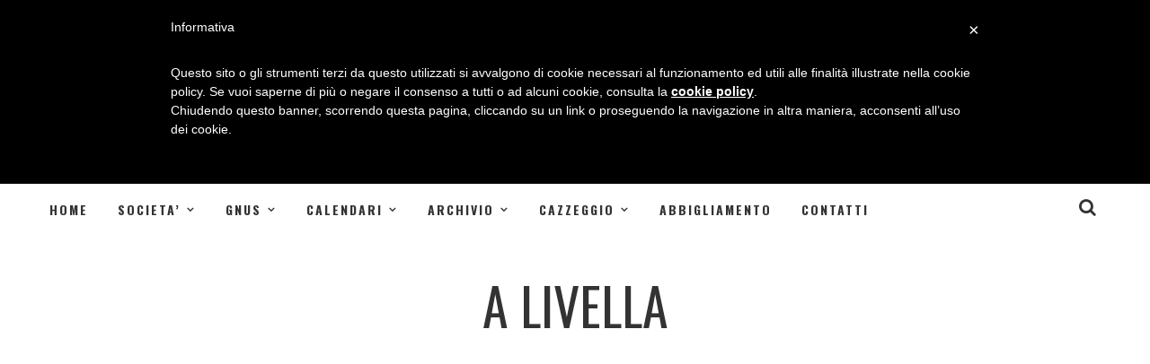

--- FILE ---
content_type: text/html; charset=UTF-8
request_url: https://www.podismoecazzeggio.it/alivella-video/
body_size: 13625
content:
<!DOCTYPE html>
<html lang="it-IT">
<head>
    <meta http-equiv="Content-Type" content="text/html; charset=UTF-8">
    <meta name="viewport" content="width=device-width, initial-scale=1, maximum-scale=1">
    <meta http-equiv="X-UA-Compatible" content="IE=Edge">
    <link rel="shortcut icon" href="https://www.podismoecazzeggio.it/wp-content/themes/voyager/favicon.ico" /><link rel="apple-touch-icon" href="http://www.podismoecazzeggio.it/wp-content/themes/voyager/images/favicon_57x57.png"/><link rel="apple-touch-icon" sizes="114x114" href="http://www.podismoecazzeggio.it/wp-content/themes/voyager/images/favicon_114x114.png"/><link rel="apple-touch-icon" sizes="72x72" href="http://www.podismoecazzeggio.it/wp-content/themes/voyager/images/favicon_72x72.png"/>    <link rel="pingback" href="https://www.podismoecazzeggio.it/xmlrpc.php">
    <script type="text/javascript">
        var cstheme_ajaxurl = "https://www.podismoecazzeggio.it/wp-admin/admin-ajax.php";
    </script>
	<meta name='robots' content='index, follow, max-image-preview:large, max-snippet:-1, max-video-preview:-1' />

	<!-- This site is optimized with the Yoast SEO plugin v26.3 - https://yoast.com/wordpress/plugins/seo/ -->
	<title>a livella - Podismo e Cazzeggio</title>
	<link rel="canonical" href="https://www.podismoecazzeggio.it/alivella-video/" />
	<meta property="og:locale" content="it_IT" />
	<meta property="og:type" content="article" />
	<meta property="og:title" content="a livella - Podismo e Cazzeggio" />
	<meta property="og:url" content="https://www.podismoecazzeggio.it/alivella-video/" />
	<meta property="og:site_name" content="Podismo e Cazzeggio" />
	<meta property="article:modified_time" content="2016-03-14T21:13:28+00:00" />
	<meta name="twitter:card" content="summary_large_image" />
	<script type="application/ld+json" class="yoast-schema-graph">{"@context":"https://schema.org","@graph":[{"@type":"WebPage","@id":"https://www.podismoecazzeggio.it/alivella-video/","url":"https://www.podismoecazzeggio.it/alivella-video/","name":"a livella - Podismo e Cazzeggio","isPartOf":{"@id":"https://www.podismoecazzeggio.it/#website"},"datePublished":"2016-03-14T21:10:57+00:00","dateModified":"2016-03-14T21:13:28+00:00","breadcrumb":{"@id":"https://www.podismoecazzeggio.it/alivella-video/#breadcrumb"},"inLanguage":"it-IT","potentialAction":[{"@type":"ReadAction","target":["https://www.podismoecazzeggio.it/alivella-video/"]}]},{"@type":"BreadcrumbList","@id":"https://www.podismoecazzeggio.it/alivella-video/#breadcrumb","itemListElement":[{"@type":"ListItem","position":1,"name":"Home","item":"https://www.podismoecazzeggio.it/"},{"@type":"ListItem","position":2,"name":"a livella"}]},{"@type":"WebSite","@id":"https://www.podismoecazzeggio.it/#website","url":"https://www.podismoecazzeggio.it/","name":"Podismo e Cazzeggio","description":"Si può correre in tanti modi: noi ti consigliamo ... il nostro !","potentialAction":[{"@type":"SearchAction","target":{"@type":"EntryPoint","urlTemplate":"https://www.podismoecazzeggio.it/?s={search_term_string}"},"query-input":{"@type":"PropertyValueSpecification","valueRequired":true,"valueName":"search_term_string"}}],"inLanguage":"it-IT"}]}</script>
	<!-- / Yoast SEO plugin. -->


<link rel='dns-prefetch' href='//fonts.googleapis.com' />
<link rel="alternate" type="application/rss+xml" title="Podismo e Cazzeggio &raquo; Feed" href="https://www.podismoecazzeggio.it/feed/" />
<link rel="alternate" type="application/rss+xml" title="Podismo e Cazzeggio &raquo; Feed dei commenti" href="https://www.podismoecazzeggio.it/comments/feed/" />
<link rel="alternate" title="oEmbed (JSON)" type="application/json+oembed" href="https://www.podismoecazzeggio.it/wp-json/oembed/1.0/embed?url=https%3A%2F%2Fwww.podismoecazzeggio.it%2Falivella-video%2F" />
<link rel="alternate" title="oEmbed (XML)" type="text/xml+oembed" href="https://www.podismoecazzeggio.it/wp-json/oembed/1.0/embed?url=https%3A%2F%2Fwww.podismoecazzeggio.it%2Falivella-video%2F&#038;format=xml" />
<meta property='og:site_name' content='Podismo e Cazzeggio'/><meta property='og:url' content='https://www.podismoecazzeggio.it/alivella-video/'/><meta property='og:title' content='a livella'/><meta property='og:type' content='article'/>		<!-- This site uses the Google Analytics by MonsterInsights plugin v9.9.0 - Using Analytics tracking - https://www.monsterinsights.com/ -->
		<!-- Nota: MonsterInsights non è attualmente configurato su questo sito. Il proprietario del sito deve autenticarsi con Google Analytics nel pannello delle impostazioni di MonsterInsights. -->
					<!-- No tracking code set -->
				<!-- / Google Analytics by MonsterInsights -->
		<style id='wp-img-auto-sizes-contain-inline-css' type='text/css'>
img:is([sizes=auto i],[sizes^="auto," i]){contain-intrinsic-size:3000px 1500px}
/*# sourceURL=wp-img-auto-sizes-contain-inline-css */
</style>
<link rel='stylesheet' id='thickbox.css-css' href='https://www.podismoecazzeggio.it/wp-includes/js/thickbox/thickbox.css?ver=1.0' type='text/css' media='all' />
<style id='wp-emoji-styles-inline-css' type='text/css'>

	img.wp-smiley, img.emoji {
		display: inline !important;
		border: none !important;
		box-shadow: none !important;
		height: 1em !important;
		width: 1em !important;
		margin: 0 0.07em !important;
		vertical-align: -0.1em !important;
		background: none !important;
		padding: 0 !important;
	}
/*# sourceURL=wp-emoji-styles-inline-css */
</style>
<style id='wp-block-library-inline-css' type='text/css'>
:root{--wp-block-synced-color:#7a00df;--wp-block-synced-color--rgb:122,0,223;--wp-bound-block-color:var(--wp-block-synced-color);--wp-editor-canvas-background:#ddd;--wp-admin-theme-color:#007cba;--wp-admin-theme-color--rgb:0,124,186;--wp-admin-theme-color-darker-10:#006ba1;--wp-admin-theme-color-darker-10--rgb:0,107,160.5;--wp-admin-theme-color-darker-20:#005a87;--wp-admin-theme-color-darker-20--rgb:0,90,135;--wp-admin-border-width-focus:2px}@media (min-resolution:192dpi){:root{--wp-admin-border-width-focus:1.5px}}.wp-element-button{cursor:pointer}:root .has-very-light-gray-background-color{background-color:#eee}:root .has-very-dark-gray-background-color{background-color:#313131}:root .has-very-light-gray-color{color:#eee}:root .has-very-dark-gray-color{color:#313131}:root .has-vivid-green-cyan-to-vivid-cyan-blue-gradient-background{background:linear-gradient(135deg,#00d084,#0693e3)}:root .has-purple-crush-gradient-background{background:linear-gradient(135deg,#34e2e4,#4721fb 50%,#ab1dfe)}:root .has-hazy-dawn-gradient-background{background:linear-gradient(135deg,#faaca8,#dad0ec)}:root .has-subdued-olive-gradient-background{background:linear-gradient(135deg,#fafae1,#67a671)}:root .has-atomic-cream-gradient-background{background:linear-gradient(135deg,#fdd79a,#004a59)}:root .has-nightshade-gradient-background{background:linear-gradient(135deg,#330968,#31cdcf)}:root .has-midnight-gradient-background{background:linear-gradient(135deg,#020381,#2874fc)}:root{--wp--preset--font-size--normal:16px;--wp--preset--font-size--huge:42px}.has-regular-font-size{font-size:1em}.has-larger-font-size{font-size:2.625em}.has-normal-font-size{font-size:var(--wp--preset--font-size--normal)}.has-huge-font-size{font-size:var(--wp--preset--font-size--huge)}.has-text-align-center{text-align:center}.has-text-align-left{text-align:left}.has-text-align-right{text-align:right}.has-fit-text{white-space:nowrap!important}#end-resizable-editor-section{display:none}.aligncenter{clear:both}.items-justified-left{justify-content:flex-start}.items-justified-center{justify-content:center}.items-justified-right{justify-content:flex-end}.items-justified-space-between{justify-content:space-between}.screen-reader-text{border:0;clip-path:inset(50%);height:1px;margin:-1px;overflow:hidden;padding:0;position:absolute;width:1px;word-wrap:normal!important}.screen-reader-text:focus{background-color:#ddd;clip-path:none;color:#444;display:block;font-size:1em;height:auto;left:5px;line-height:normal;padding:15px 23px 14px;text-decoration:none;top:5px;width:auto;z-index:100000}html :where(.has-border-color){border-style:solid}html :where([style*=border-top-color]){border-top-style:solid}html :where([style*=border-right-color]){border-right-style:solid}html :where([style*=border-bottom-color]){border-bottom-style:solid}html :where([style*=border-left-color]){border-left-style:solid}html :where([style*=border-width]){border-style:solid}html :where([style*=border-top-width]){border-top-style:solid}html :where([style*=border-right-width]){border-right-style:solid}html :where([style*=border-bottom-width]){border-bottom-style:solid}html :where([style*=border-left-width]){border-left-style:solid}html :where(img[class*=wp-image-]){height:auto;max-width:100%}:where(figure){margin:0 0 1em}html :where(.is-position-sticky){--wp-admin--admin-bar--position-offset:var(--wp-admin--admin-bar--height,0px)}@media screen and (max-width:600px){html :where(.is-position-sticky){--wp-admin--admin-bar--position-offset:0px}}

/*# sourceURL=wp-block-library-inline-css */
</style><style id='global-styles-inline-css' type='text/css'>
:root{--wp--preset--aspect-ratio--square: 1;--wp--preset--aspect-ratio--4-3: 4/3;--wp--preset--aspect-ratio--3-4: 3/4;--wp--preset--aspect-ratio--3-2: 3/2;--wp--preset--aspect-ratio--2-3: 2/3;--wp--preset--aspect-ratio--16-9: 16/9;--wp--preset--aspect-ratio--9-16: 9/16;--wp--preset--color--black: #000000;--wp--preset--color--cyan-bluish-gray: #abb8c3;--wp--preset--color--white: #ffffff;--wp--preset--color--pale-pink: #f78da7;--wp--preset--color--vivid-red: #cf2e2e;--wp--preset--color--luminous-vivid-orange: #ff6900;--wp--preset--color--luminous-vivid-amber: #fcb900;--wp--preset--color--light-green-cyan: #7bdcb5;--wp--preset--color--vivid-green-cyan: #00d084;--wp--preset--color--pale-cyan-blue: #8ed1fc;--wp--preset--color--vivid-cyan-blue: #0693e3;--wp--preset--color--vivid-purple: #9b51e0;--wp--preset--gradient--vivid-cyan-blue-to-vivid-purple: linear-gradient(135deg,rgb(6,147,227) 0%,rgb(155,81,224) 100%);--wp--preset--gradient--light-green-cyan-to-vivid-green-cyan: linear-gradient(135deg,rgb(122,220,180) 0%,rgb(0,208,130) 100%);--wp--preset--gradient--luminous-vivid-amber-to-luminous-vivid-orange: linear-gradient(135deg,rgb(252,185,0) 0%,rgb(255,105,0) 100%);--wp--preset--gradient--luminous-vivid-orange-to-vivid-red: linear-gradient(135deg,rgb(255,105,0) 0%,rgb(207,46,46) 100%);--wp--preset--gradient--very-light-gray-to-cyan-bluish-gray: linear-gradient(135deg,rgb(238,238,238) 0%,rgb(169,184,195) 100%);--wp--preset--gradient--cool-to-warm-spectrum: linear-gradient(135deg,rgb(74,234,220) 0%,rgb(151,120,209) 20%,rgb(207,42,186) 40%,rgb(238,44,130) 60%,rgb(251,105,98) 80%,rgb(254,248,76) 100%);--wp--preset--gradient--blush-light-purple: linear-gradient(135deg,rgb(255,206,236) 0%,rgb(152,150,240) 100%);--wp--preset--gradient--blush-bordeaux: linear-gradient(135deg,rgb(254,205,165) 0%,rgb(254,45,45) 50%,rgb(107,0,62) 100%);--wp--preset--gradient--luminous-dusk: linear-gradient(135deg,rgb(255,203,112) 0%,rgb(199,81,192) 50%,rgb(65,88,208) 100%);--wp--preset--gradient--pale-ocean: linear-gradient(135deg,rgb(255,245,203) 0%,rgb(182,227,212) 50%,rgb(51,167,181) 100%);--wp--preset--gradient--electric-grass: linear-gradient(135deg,rgb(202,248,128) 0%,rgb(113,206,126) 100%);--wp--preset--gradient--midnight: linear-gradient(135deg,rgb(2,3,129) 0%,rgb(40,116,252) 100%);--wp--preset--font-size--small: 13px;--wp--preset--font-size--medium: 20px;--wp--preset--font-size--large: 36px;--wp--preset--font-size--x-large: 42px;--wp--preset--spacing--20: 0.44rem;--wp--preset--spacing--30: 0.67rem;--wp--preset--spacing--40: 1rem;--wp--preset--spacing--50: 1.5rem;--wp--preset--spacing--60: 2.25rem;--wp--preset--spacing--70: 3.38rem;--wp--preset--spacing--80: 5.06rem;--wp--preset--shadow--natural: 6px 6px 9px rgba(0, 0, 0, 0.2);--wp--preset--shadow--deep: 12px 12px 50px rgba(0, 0, 0, 0.4);--wp--preset--shadow--sharp: 6px 6px 0px rgba(0, 0, 0, 0.2);--wp--preset--shadow--outlined: 6px 6px 0px -3px rgb(255, 255, 255), 6px 6px rgb(0, 0, 0);--wp--preset--shadow--crisp: 6px 6px 0px rgb(0, 0, 0);}:where(.is-layout-flex){gap: 0.5em;}:where(.is-layout-grid){gap: 0.5em;}body .is-layout-flex{display: flex;}.is-layout-flex{flex-wrap: wrap;align-items: center;}.is-layout-flex > :is(*, div){margin: 0;}body .is-layout-grid{display: grid;}.is-layout-grid > :is(*, div){margin: 0;}:where(.wp-block-columns.is-layout-flex){gap: 2em;}:where(.wp-block-columns.is-layout-grid){gap: 2em;}:where(.wp-block-post-template.is-layout-flex){gap: 1.25em;}:where(.wp-block-post-template.is-layout-grid){gap: 1.25em;}.has-black-color{color: var(--wp--preset--color--black) !important;}.has-cyan-bluish-gray-color{color: var(--wp--preset--color--cyan-bluish-gray) !important;}.has-white-color{color: var(--wp--preset--color--white) !important;}.has-pale-pink-color{color: var(--wp--preset--color--pale-pink) !important;}.has-vivid-red-color{color: var(--wp--preset--color--vivid-red) !important;}.has-luminous-vivid-orange-color{color: var(--wp--preset--color--luminous-vivid-orange) !important;}.has-luminous-vivid-amber-color{color: var(--wp--preset--color--luminous-vivid-amber) !important;}.has-light-green-cyan-color{color: var(--wp--preset--color--light-green-cyan) !important;}.has-vivid-green-cyan-color{color: var(--wp--preset--color--vivid-green-cyan) !important;}.has-pale-cyan-blue-color{color: var(--wp--preset--color--pale-cyan-blue) !important;}.has-vivid-cyan-blue-color{color: var(--wp--preset--color--vivid-cyan-blue) !important;}.has-vivid-purple-color{color: var(--wp--preset--color--vivid-purple) !important;}.has-black-background-color{background-color: var(--wp--preset--color--black) !important;}.has-cyan-bluish-gray-background-color{background-color: var(--wp--preset--color--cyan-bluish-gray) !important;}.has-white-background-color{background-color: var(--wp--preset--color--white) !important;}.has-pale-pink-background-color{background-color: var(--wp--preset--color--pale-pink) !important;}.has-vivid-red-background-color{background-color: var(--wp--preset--color--vivid-red) !important;}.has-luminous-vivid-orange-background-color{background-color: var(--wp--preset--color--luminous-vivid-orange) !important;}.has-luminous-vivid-amber-background-color{background-color: var(--wp--preset--color--luminous-vivid-amber) !important;}.has-light-green-cyan-background-color{background-color: var(--wp--preset--color--light-green-cyan) !important;}.has-vivid-green-cyan-background-color{background-color: var(--wp--preset--color--vivid-green-cyan) !important;}.has-pale-cyan-blue-background-color{background-color: var(--wp--preset--color--pale-cyan-blue) !important;}.has-vivid-cyan-blue-background-color{background-color: var(--wp--preset--color--vivid-cyan-blue) !important;}.has-vivid-purple-background-color{background-color: var(--wp--preset--color--vivid-purple) !important;}.has-black-border-color{border-color: var(--wp--preset--color--black) !important;}.has-cyan-bluish-gray-border-color{border-color: var(--wp--preset--color--cyan-bluish-gray) !important;}.has-white-border-color{border-color: var(--wp--preset--color--white) !important;}.has-pale-pink-border-color{border-color: var(--wp--preset--color--pale-pink) !important;}.has-vivid-red-border-color{border-color: var(--wp--preset--color--vivid-red) !important;}.has-luminous-vivid-orange-border-color{border-color: var(--wp--preset--color--luminous-vivid-orange) !important;}.has-luminous-vivid-amber-border-color{border-color: var(--wp--preset--color--luminous-vivid-amber) !important;}.has-light-green-cyan-border-color{border-color: var(--wp--preset--color--light-green-cyan) !important;}.has-vivid-green-cyan-border-color{border-color: var(--wp--preset--color--vivid-green-cyan) !important;}.has-pale-cyan-blue-border-color{border-color: var(--wp--preset--color--pale-cyan-blue) !important;}.has-vivid-cyan-blue-border-color{border-color: var(--wp--preset--color--vivid-cyan-blue) !important;}.has-vivid-purple-border-color{border-color: var(--wp--preset--color--vivid-purple) !important;}.has-vivid-cyan-blue-to-vivid-purple-gradient-background{background: var(--wp--preset--gradient--vivid-cyan-blue-to-vivid-purple) !important;}.has-light-green-cyan-to-vivid-green-cyan-gradient-background{background: var(--wp--preset--gradient--light-green-cyan-to-vivid-green-cyan) !important;}.has-luminous-vivid-amber-to-luminous-vivid-orange-gradient-background{background: var(--wp--preset--gradient--luminous-vivid-amber-to-luminous-vivid-orange) !important;}.has-luminous-vivid-orange-to-vivid-red-gradient-background{background: var(--wp--preset--gradient--luminous-vivid-orange-to-vivid-red) !important;}.has-very-light-gray-to-cyan-bluish-gray-gradient-background{background: var(--wp--preset--gradient--very-light-gray-to-cyan-bluish-gray) !important;}.has-cool-to-warm-spectrum-gradient-background{background: var(--wp--preset--gradient--cool-to-warm-spectrum) !important;}.has-blush-light-purple-gradient-background{background: var(--wp--preset--gradient--blush-light-purple) !important;}.has-blush-bordeaux-gradient-background{background: var(--wp--preset--gradient--blush-bordeaux) !important;}.has-luminous-dusk-gradient-background{background: var(--wp--preset--gradient--luminous-dusk) !important;}.has-pale-ocean-gradient-background{background: var(--wp--preset--gradient--pale-ocean) !important;}.has-electric-grass-gradient-background{background: var(--wp--preset--gradient--electric-grass) !important;}.has-midnight-gradient-background{background: var(--wp--preset--gradient--midnight) !important;}.has-small-font-size{font-size: var(--wp--preset--font-size--small) !important;}.has-medium-font-size{font-size: var(--wp--preset--font-size--medium) !important;}.has-large-font-size{font-size: var(--wp--preset--font-size--large) !important;}.has-x-large-font-size{font-size: var(--wp--preset--font-size--x-large) !important;}
/*# sourceURL=global-styles-inline-css */
</style>

<style id='classic-theme-styles-inline-css' type='text/css'>
/*! This file is auto-generated */
.wp-block-button__link{color:#fff;background-color:#32373c;border-radius:9999px;box-shadow:none;text-decoration:none;padding:calc(.667em + 2px) calc(1.333em + 2px);font-size:1.125em}.wp-block-file__button{background:#32373c;color:#fff;text-decoration:none}
/*# sourceURL=/wp-includes/css/classic-themes.min.css */
</style>
<link rel='stylesheet' id='contact-form-7-css' href='https://www.podismoecazzeggio.it/wp-content/plugins/contact-form-7/includes/css/styles.css?ver=6.1.3' type='text/css' media='all' />
<link rel='stylesheet' id='paml-styles-css' href='https://www.podismoecazzeggio.it/wp-content/plugins/pa-modal-login/assets/css/modal-login.css?ver=1.2.3' type='text/css' media='screen' />
<link rel='stylesheet' id='smart-grid-css' href='https://www.podismoecazzeggio.it/wp-content/plugins/smart-grid-gallery/includes/dist/sgg.min.css?ver=6.9' type='text/css' media='all' />
<link rel='stylesheet' id='cs_bootstrap-css' href='https://www.podismoecazzeggio.it/wp-content/themes/voyager/css/bootstrap.min.css?ver=6.9' type='text/css' media='all' />
<link rel='stylesheet' id='cs_fontawesome-css' href='https://www.podismoecazzeggio.it/wp-content/themes/voyager/css/font-awesome.min.css?ver=6.9' type='text/css' media='all' />
<link rel='stylesheet' id='cs_fluidbox-css' href='https://www.podismoecazzeggio.it/wp-content/themes/voyager/css/fluidbox.css?ver=6.9' type='text/css' media='all' />
<link rel='stylesheet' id='cs_owlcarousel-css' href='https://www.podismoecazzeggio.it/wp-content/themes/voyager/css/owl.carousel.css?ver=6.9' type='text/css' media='all' />
<link rel='stylesheet' id='cs_theme-css' href='https://www.podismoecazzeggio.it/wp-content/themes/voyager/css/theme-style.css?ver=6.9' type='text/css' media='all' />
<link rel='stylesheet' id='cs_responsive-css' href='https://www.podismoecazzeggio.it/wp-content/themes/voyager/css/responsive.css?ver=6.9' type='text/css' media='all' />
<link rel='stylesheet' id='cs_default-css' href='https://www.podismoecazzeggio.it/wp-content/themes/voyager/style.css?ver=6.9' type='text/css' media='all' />
<link rel='stylesheet' id='google-font-css' href='https://fonts.googleapis.com/css?family=Oswald%3A300%2C400%2C700%7COpen+Sans%3A300%2C400%2C700&#038;subset&#038;ver=6.9' type='text/css' media='all' />
<link rel='stylesheet' id='google-font-custom-css' href='https://fonts.googleapis.com/css?family=Pacifico&#038;ver=6.9' type='text/css' media='all' />
<script type="text/javascript" src="https://www.podismoecazzeggio.it/wp-includes/js/jquery/jquery.min.js?ver=3.7.1" id="jquery-core-js"></script>
<script type="text/javascript" src="https://www.podismoecazzeggio.it/wp-includes/js/jquery/jquery-migrate.min.js?ver=3.4.1" id="jquery-migrate-js"></script>
<script type="text/javascript" src="https://www.podismoecazzeggio.it/wp-content/plugins/smart-grid-gallery/includes/dist/sgg.min.js?ver=6.9" id="smart-grid-js"></script>
<link rel="https://api.w.org/" href="https://www.podismoecazzeggio.it/wp-json/" /><link rel="alternate" title="JSON" type="application/json" href="https://www.podismoecazzeggio.it/wp-json/wp/v2/pages/4432" /><link rel="EditURI" type="application/rsd+xml" title="RSD" href="https://www.podismoecazzeggio.it/xmlrpc.php?rsd" />
<meta name="generator" content="WordPress 6.9" />
<link rel='shortlink' href='https://www.podismoecazzeggio.it/?p=4432' />
<style text="text/css" id="modal-login-style-css">.ml-content { background-color: #dd9933}
#modal-login input[type="text"], #modal-login input[type="password"] { border: solid 1px #dd9933; }
#modal-login input[type="text"]:focus, #modal-login input[type="password"]:focus { border: solid 1px #dd9933; }
</style>

<style type="text/css">
	body {
		font-family: Open Sans, Arial, Helvetica, sans-serif;
		font-size: 16px; 
		font-weight: 300; 
		color: #333333;
			}
	
		
	/* header */
		
	/* footer */
		
	/* Typography */
	h1, h2, h3, h4, h5, h6{ font-family: 'Oswald', sans-serif; }
	h1{ font-size: 58px; color: #333333; }
	h2{ font-size: 38px; color: #333333; }
	h3{ font-size: 28px; color: #333333; }
	h4{ font-size: 18px; color: #333333; }
	h5{ font-size: 16px; color: #333333; }
	h6{ font-size: 14px; color: #333333; }
	blockquote{ border: 1px solid #ed7810; }
	.heading_font{ font-family: 'Oswald', sans-serif; }
	textarea, input{ font-family: Open Sans, Arial, Helvetica, sans-serif; }
	.contentarea ul li:before, .single-post-content ul li:before{ background-color: #ed7810; }
	.contentarea ol > li:before, .single-post-content ol > li:before{ color: #ed7810; }
	input[type="text"]:focus, input[type="email"]:focus, input[type="url"]:focus, input[type="password"]:focus, input[type="search"]:focus, textarea:focus{ border-color: #ed7810; }
	.single-post-content h1, .single-post-content h2, .single-post-content h3, .single-post-content h4, .single-post-content h5, .single-post-content h6{ font-family: Open Sans, Arial, Helvetica, sans-serif; font-weight:400; }
	.contentarea h1, .single-post-content h1, .contentarea h2, .single-post-content h2, .contentarea h3, .single-post-content h3, .contentarea h4, .single-post-content h4, .contentarea h5, .single-post-content h5, .contentarea h6, .single-post-content h6{ font-family: Open Sans, Arial, Helvetica, sans-serif; font-weight:400; }
	
	/* Menu */
	.menu-primary-menu-container-wrap .sub-menu, .menu-primary-menu-container-wrap .sub-menu .sub-menu{ border-color:#ed7810; }
	.menu-primary-menu-container-wrap .sub-menu:after { border-bottom-color:#ed7810; border-left-color:#ed7810; }
	.menu-primary-menu-container-wrap .sub-menu .sub-menu:after { border-top-color:#ed7810; border-right-color:#ed7810; }
	.menu-primary-menu-container-wrap li a:hover, .menu-primary-menu-container-wrap ul li.current_page_item > a, .menu-primary-menu-container-wrap ul li.current-menu-item > a, .menu-primary-menu-container-wrap li.current-menu-parent > a, .menu-primary-menu-container-wrap li.current-menu-ancestor > a, .menu-primary-menu-container-wrap .sub-menu li.current_page_item a { color:#ed7810; }
	#header_mobile_wrap .menu-primary-menu-container-wrap li a:hover, #header_mobile_wrap .menu-primary-menu-container-wrap ul li.current_page_item > a, #header_mobile_wrap .menu-primary-menu-container-wrap ul li.current-menu-item > a, #header_mobile_wrap .menu-primary-menu-container-wrap li.current-menu-parent > a, #header_mobile_wrap .menu-primary-menu-container-wrap li.current-menu-ancestor > a, #header_mobile_wrap .menu-primary-menu-container-wrap .sub-menu li.current_page_item a { color:#ed7810; }
	.menu-item-mega-parent .cstheme_mega_menu_wrap{ border-color:#ed7810; }
	.menu-item-mega-parent .cstheme_mega_menu_wrap:after{ border-bottom-color:#ed7810; border-left-color:#ed7810; }
	
	/* Shortcodes */
	.btn{ font-family: 'Oswald', sans-serif; }
	.btn-default.active, .btn-default.focus, .btn-default:active, .btn-default:focus, .btn-default:hover, .btn-primary{ background-color:#ed7810; }
	.btn-primary.active, .btn-primary.focus, .btn-primary:active, .btn-primary:focus { background:#ed7810; }
	
	/* Custom Colors */
	a:hover, a:focus{ color: #ed7810; }
	.single-post-content p a, .contentarea p a{ color: #ed7810; }
	::selection{ background: #ed7810; }
	::-moz-selection{ background: #ed7810; }
	.theme_color{ color:#ed7810; }
	.bg_primary{ background-color:#ed7810; }
	button, input[type="button"], input[type="reset"], input[type="submit"], input[type="button"], input[type="reset"]{ font-family: 'Oswald', sans-serif; }
	button:hover, input[type="button"]:hover, input[type="reset"]:hover, input[type="submit"]:hover, input[type="button"]:hover, input[type="reset"]:hover{ background-color:#ed7810; }
	.header_search i.fa-search:hover{ color:#ed7810; }
	.sidebar_btn:hover span{ background-color:#ed7810; }
	.subscribe_popup_bg {background-image: url( http://www.podismoecazzeggio.it/wp-content/themes/voyager/images/subscribe_popup_bg.jpg );}
	.owl-controls .owl-dot{ font-family: 'Oswald', sans-serif; }
	.owl-controls .owl-dot:before{ background-color:#ed7810; }
	.owl-controls .owl-nav > div:hover{ border-color:#ed7810; color:#ed7810; }
	.top_slider_blog.type4 .owl-controls .owl-nav > div:hover i{ border-color:#ed7810; }
	.cstheme_widget_last_tweets .owl-controls .owl-dot:hover, .cstheme_widget_last_tweets .owl-controls .owl-dot.active{ background-color:#ed7810; }
	.recent_posts_list.carousel .owl-controls .owl-dot:hover, .recent_posts_list.carousel .owl-controls .owl-dot.active{ background-color:#ed7810; }
	.top_slider_blog.type1 .top_slider_blog_descr h2:hover a{ color:#ed7810; }
	.top_slider_blog.type1 .top_slider_blog_post_author .post-author-name:hover{ color:#ed7810; }
	.top_slider_blog.type2 .top_slider_blog_title a:hover, .top_slider_blog.type2 .top_slider_blog_post_author a:hover{ color:#ed7810; }
	.top_slider_blog.type3 .top_slider_blog_title a:hover, .top_slider_blog.type3 .top_slider_blog_post_author a:hover{ color:#ed7810; }
	#blog_list.blog_list_style_grid-bg .row{ margin-left: -25px; margin-right: -25px; margin-bottom: -25px; }
	#blog_list.blog_list_style_grid-bg .post{ padding: 25px; }
	#blog_list.blog_list_style_grid-bg #blog_sidebar{ padding-top: 25px; }
	#blog_list.blog_list_style_grid-bg .post-title a:hover{ color:#ed7810; }
	#blog_list.blog_list_style_grid-bg .format-link .post-title a:hover,
	#related_posts_list .format-link .post-title a:hover,
	#author_posts_page .format-link .post-title a:hover{
		color: #333333;
	}
	#blog_list .post-content-link-wrapper,
	#related_posts_list .post-content-link-wrapper,
	#author_posts_page .post-content-link-wrapper{
		background-color:#ed7810;
	}
	.cstheme_widget_last_tweets .twitter-text a{ color:#ed7810; }
	.recent_posts_list.carousel .recent_post_title a:hover{ color:#ed7810; }
	.single_post_meta_tags a:hover, .tagcloud a:hover{ border-color:#ed7810; color:#ed7810; }
	.single_post_meta_tags a:hover:before, .tagcloud a:hover:before{ border-color:#ed7810; }
	.single_post_meta_tags a:hover i:before, .tagcloud a:hover i:before, .single_post_meta_tags a:hover i:after, .tagcloud a:hover i:after{ background-color:#ed7810; }
	.post_format_content .post-link:before, .post_format_content .post-quote:before{ background-color:#ed7810; }
	h6.comment_author .comment-edit-link{ font-family: Open Sans, Arial, Helvetica, sans-serif; }
	.comment-reply-link{ font-family: 'Oswald', sans-serif; }
	#blog_list.blog_list_style_chess .format-quote .post-meta-author a:hover{ color:#ed7810; }
	#blog_list.blog_list_style_chess .format-quote h2.post-title a:hover{ color:#ed7810; }
	#blog_list.blog_list_style_chess .format-link .post-content-wrapper{ background-color:#ed7810; }
	#blog_list.blog_list_style_masonry-bg .row{ margin-left: -25px; margin-right: -25px; margin-bottom: -25px; }
	#blog_list.blog_list_style_masonry-bg .post{ padding: 25px; }
	#blog_list.blog_list_style_masonry-bg .post-title a:hover{ color:#ed7810; }
	#blog_list.blog_list_style_masonry-bg .format-link .post-title a:hover{ color: #333333; }
	#categories_list .item a:hover span{ color:#ed7810; }
	#blog_list.blog_list_style_default .format-quote .post-meta-author a:hover{ color:#ed7810; }
	#blog_list.blog_list_style_default .format-quote h2.post-title a:hover,
	#related_posts_list .format-quote h2.post-title a:hover,
	#author_posts_page .format-quote h2.post-title a:hover{
		color:#ed7810;
	}
	#blog_list.blog_list_style_default .format-link .post-content-wrapper{ background-color:#ed7810; }
	.top_slider_blog.type4 .top_slider_blog_title a:hover{ color:#ed7810; }
	.top_slider_blog.type4 .post-author-name:hover{ color:#ed7810; }
	#blog_list.blog_list_style_masonry_top_image .format-quote .post-title a:hover{ color:#ed7810; }
	#blog_list.blog_list_style_masonry_top_image .format-link .featured_img_bg:before{ background-color:#ed7810; }
	.instagram_wrap.type3 .custom_inst_link:hover{ background-color:#ed7810; }
	.coming_soon_wrapper{ background-color:#0d415f; }
	.coming_soon_wrapper h3 span:before, .coming_soon_wrapper h3 span:after, .comingsoon_subscribe_form .mc4wp-form:before, .comingsoon_subscribe_form .mc4wp-form:after{ background-color:#ed7810; }
	.coming_soon_wrapper ul.countdown:before, .coming_soon_wrapper ul.countdown:after{ background-color: #ed7810; }
	.contentarea form.wpcf7-form label{ font-family: 'Oswald', sans-serif; }
	.contentarea form.wpcf7-form input:focus, .contentarea form.wpcf7-form textarea:focus{ border-color: #ed7810; }
	#related_posts_list.owl-carousel .post-title:hover a{ color: #ed7810; }
	#posts_carousel .owl-carousel .posts_carousel_title:hover a{ color: #ed7810; }
	#posts_carousel .with_title .owl-controls .owl-nav > div{ border-color: #ed7810; color: #ed7810; }
	#blog_list.blog_list_style_default.search-result-list h2.post-title:hover a, #blog_list.blog_list_style_default.search-result-list .post_content_readmore:hover{ color: #ed7810; }
	.top_slider_blog.type5 .top_slider_blog_title a:hover{ color: #ed7810; }
	.top_slider_blog.type5 .top_slider_blog_post_author .post-author-name:hover{ color: #ed7810; }
	blockquote cite, blockquote small{ font-family: 'Oswald', sans-serif; }
	#related_posts_list .owl-carousel .post-title a:hover{ color: #ed7810; }
	.categories_carousel .item:hover .overlay_border:before, .categories_carousel .item:hover .overlay_border:after{ border-color: #ed7810; }
	#blog_list .post-content-quote-wrapper .overlay_border:before, #blog_list .post-content-quote-wrapper .overlay_border:after,
	#related_posts_list .post-content-quote-wrapper .overlay_border:before, #related_posts_list .post-content-quote-wrapper .overlay_border:after,
	#author_posts_page .post-content-quote-wrapper .overlay_border:before, #author_posts_page .post-content-quote-wrapper .overlay_border:after{
		border-color: #ed7810;
	}
	#instafeed .instafeed_item .overlay_border:before, #instafeed .instafeed_item .overlay_border:after{ border-color: #ed7810; }
	.posts_carousel_overlay{ background-color: #f7e1bb; }
	.related_posts_list_overlay, .portfolio_related_list_overlay{ background-color: #ed7810; }
	#blog_list.blog_list_style_chess h2.post-title{ border-color: #ed7810 !important; }
	#blog_list.blog_list_style_left-image .format-link .post-title:hover a{ color: #ed7810 !important; }
	#blog_list.blog_list_style_left-image h2.post-title{ border-left-color: #ed7810 !important; }
	#blog_list.blog_list_style_left-image .format-quote h2.post-title, #blog_list.blog_list_style_left-image .format-link h2.post-title{ border-left-color: #ed7810 !important; }
	#blog_list.blog_list_style_top_image .format-quote .post-title:hover a, #blog_list.blog_list_style_top_image .format-link .post-title:hover a{ color: #ed7810 !important; }
	#blog_list.blog_list_style_top_image .post-title, #blog_list.blog_list_style_top_image .format-quote h2.post-title{ border-top: 5px solid #ed7810 !important; }
	#blog_list.blog_list_style_masonry_top_image .post-title{ border-top: 5px solid #ed7810 !important; }
	aside .widget-title span:before, aside .widget-title span:after{ background-color:#ed7810; }
	#blog_list.blog_list_style_chess .post_content_readmore i, #blog_list.blog_list_style_left-image .post_content_readmore i{ color: #ed7810; }
	.widget_meta li a:hover, .widget_archive li a:hover, .widget_categories li a:hover{ color: #ed7810; }
	#blog_list.blog_list_style_line_bg .post-content-wrapper h2.post-title a:hover{ color: #ed7810; }
	#blog_list.blog_list_style_line_bg .post-meta:before{ background-color: #ed7810; }
	
	.social_link, .menu-primary-menu-container-wrap ul > li > a, .header_search i.fa-search{ color: #333; }
	.sidebar_btn span{ background-color: #333; }
	
	#blog_list.blog_list_style_line_thumb .line_thumb_overlay{ background-color: #ed7810; }
	
	
	/* Portfolio */
	#portfolio_related_list .portfolio_descr_wrap .portfolio-title:before, #portfolio_list .portfolio_descr_wrap .portfolio-title:before{ background-color: #ed7810; }
	.filter_block li a:hover{ color: #ed7810; }
	#blog_list.blog_list_style_line_thumb .format-quote h2.post-title a:hover{ color: #ed7810; }
	
	
		
	/* Custom CSS from Theme Options */
	div {}
.post-image{text-align: center;}
.col-md-1 {width: 100%;}
.contentarea form.wpcf7-form{
    text-align: left;}
	
</style>

<script type="text/javascript">
        	var _iub = _iub || [];
        	_iub.csConfiguration = {
                    	cookiePolicyId: 7823976,
                    	siteId: 524347,
                    	lang: "it"
        	};
</script>
<script type="text/javascript" src="//cdn.iubenda.com/cookie_solution/safemode/iubenda_cs.js" charset="UTF-8" async></script>

</head>
<body class="wp-singular page-template-default page page-id-4432 wp-theme-voyager top_slider_enabled header_type8">
	
		
		
		
	<div id="page-wrap">
		
			
		<header>
			<div class="header_wrap">
				<div class="container">
				
											
						<div class="logo_wrap clearfix">
							<div class="pull-left"><div class="cstheme-logo"><a class="logo" href="https://www.podismoecazzeggio.it/"><img class="logo-img" src="https://www.podismoecazzeggio.it/wp-content/uploads/2016/04/Copia-2-di-LOGO-PC.png" alt="Podismo e Cazzeggio"/></a></div></div>
							<div class="pull-right">
								<div class="header_ads">
																											<a href="">
										<img src="https://www.podismoecazzeggio.it/wp-content/uploads/2019/01/cropped-cropped-cropped-testata-2019.jpg" alt="" />
									</a>
								</div>
							</div>
						</div>
						<div class="menu_wrap row">
							<div class="col-md-10">
								<div class="menu-primary-menu-container-wrap heading_font pull-left">
									<a class="mobile_menu_btn" href="javascript:void(0)">Menu</a>
									<ul id="menu-primary-menu" class="nav-menu"><li id="menu-item-4051" class="menu-item menu-item-type-custom menu-item-object-custom menu-item-home menu-item-4051"><a href="http://www.podismoecazzeggio.it">Home</a></li>
<li id="menu-item-4428" class="menu-item menu-item-type-custom menu-item-object-custom menu-item-has-children menu-item-4428"><a href="#">SOCIETA&#8217;</a>


<ul class="sub-menu ">
	<li id="menu-item-4134" class="menu-item menu-item-type-post_type menu-item-object-page menu-item-4134"><a href="https://www.podismoecazzeggio.it/chi-siamo/">Chi siamo</a></li>
	<li id="menu-item-4143" class="menu-item menu-item-type-post_type menu-item-object-page menu-item-4143"><a href="https://www.podismoecazzeggio.it/dove-siamo/">Dove siamo</a></li>
	<li id="menu-item-19708" class="menu-item menu-item-type-post_type menu-item-object-page menu-item-19708"><a href="https://www.podismoecazzeggio.it/i-nostri-soci/">I nostri soci</a></li>
	<li id="menu-item-4441" class="menu-item menu-item-type-post_type menu-item-object-page menu-item-4441"><a href="https://www.podismoecazzeggio.it/iscrizione/">Vuoi iscriverti a P&#038;C?</a></li>
	<li id="menu-item-4175" class="menu-item menu-item-type-post_type menu-item-object-page menu-item-4175"><a href="https://www.podismoecazzeggio.it/documenti/">Documenti</a></li>
</ul>
</li>
<li id="menu-item-4186" class="menu-item menu-item-type-custom menu-item-object-custom menu-item-has-children menu-item-4186"><a href="#">GNUS</a>


<ul class="sub-menu ">
	<li id="menu-item-18513" class="menu-item menu-item-type-taxonomy menu-item-object-category menu-item-18513"><a href="https://www.podismoecazzeggio.it/category/general/">General</a></li>
	<li id="menu-item-4188" class="menu-item menu-item-type-taxonomy menu-item-object-category menu-item-4188"><a href="https://www.podismoecazzeggio.it/category/gare/">Gare</a></li>
	<li id="menu-item-30157" class="menu-item menu-item-type-taxonomy menu-item-object-category menu-item-30157"><a href="https://www.podismoecazzeggio.it/category/team-bike/">P&amp;C Team Bike</a></li>
	<li id="menu-item-11638" class="menu-item menu-item-type-taxonomy menu-item-object-category menu-item-11638"><a href="https://www.podismoecazzeggio.it/category/trail-skyrunner-team-pc/">Trail Skyrunner Team P&amp;C</a></li>
	<li id="menu-item-4189" class="menu-item menu-item-type-taxonomy menu-item-object-category menu-item-4189"><a href="https://www.podismoecazzeggio.it/category/eventi/">Eventi</a></li>
	<li id="menu-item-4422" class="menu-item menu-item-type-taxonomy menu-item-object-category menu-item-4422"><a href="https://www.podismoecazzeggio.it/category/gite/">Gite</a></li>
	<li id="menu-item-10688" class="menu-item menu-item-type-taxonomy menu-item-object-category menu-item-10688"><a href="https://www.podismoecazzeggio.it/category/cene/">Cene</a></li>
	<li id="menu-item-4421" class="menu-item menu-item-type-taxonomy menu-item-object-category menu-item-4421"><a href="https://www.podismoecazzeggio.it/category/comunicazioni-ai-soci/">Comunicazioni ai soci</a></li>
	<li id="menu-item-30158" class="menu-item menu-item-type-taxonomy menu-item-object-category menu-item-30158"><a href="https://www.podismoecazzeggio.it/category/lultima-di-willy/">L&#8217;ultima di Willy</a></li>
</ul>
</li>
<li id="menu-item-9950" class="menu-item menu-item-type-custom menu-item-object-custom menu-item-has-children menu-item-9950"><a href="#">CALENDARI</a>


<ul class="sub-menu ">
	<li id="menu-item-9951" class="menu-item menu-item-type-custom menu-item-object-custom menu-item-has-children menu-item-9951"><a href="#">Gare</a>
	<ul class="sub-menu ">
		<li id="menu-item-9952" class="menu-item menu-item-type-custom menu-item-object-custom menu-item-9952"><a target="_blank" href="http://www.fidal.it/calendario.php?anno=2012&#038;mese=3&#038;livello=COD&#038;new_regione=&#038;new_tipo=6&#038;new_categoria=&#038;submit=Invia">CORSE FIDAL</a></li>
		<li id="menu-item-9953" class="menu-item menu-item-type-custom menu-item-object-custom menu-item-9953"><a target="_blank" href="http://www.fiaspitalia.it/joomla/index.php?option=com_simplecalendar&#038;view=events&#038;catid%5B0%5D=&#038;Itemid=167">CALENDARIO FIASP IVV</a></li>
		<li id="menu-item-9954" class="menu-item menu-item-type-custom menu-item-object-custom menu-item-9954"><a target="_blank" href="http://www.podismoecazzeggio.it/wwwpodismoecazzeggioit/Downloads/Piede%20D&#039;Oro%202015.pdf">CALENDARIO PIEDE D&#8217;ORO</a></li>
		<li id="menu-item-9955" class="menu-item menu-item-type-custom menu-item-object-custom menu-item-9955"><a target="_blank" href="http://www.trail-running.it/trail%20running%20calendario.htm">TRAIL RUNNING</a></li>
		<li id="menu-item-9956" class="menu-item menu-item-type-custom menu-item-object-custom menu-item-9956"><a target="_blank" href="http://marathons.ahotu.com/calendar/half-marathon/2012">MOTORE DI RICERCA PER CORSE INTERNAZIONALI</a></li>
	</ul>
</li>
	<li id="menu-item-9958" class="menu-item menu-item-type-custom menu-item-object-custom menu-item-9958"><a href="http://www.podismoecazzeggio.it/wp-content/uploads/2016/03/Calendario-2016-Half-Marathon.zip">Half Marathon 2016</a></li>
</ul>
</li>
<li id="menu-item-4429" class="menu-item menu-item-type-custom menu-item-object-custom menu-item-has-children menu-item-4429"><a href="#">ARCHIVIO</a>


<ul class="sub-menu ">
	<li id="menu-item-4945" class="menu-item menu-item-type-custom menu-item-object-custom menu-item-4945"><a href="https://www.youtube.com/user/podismoecazzeggio/videos">Videoteca</a></li>
	<li id="menu-item-4604" class="menu-item menu-item-type-taxonomy menu-item-object-category menu-item-has-children menu-item-4604"><a href="https://www.podismoecazzeggio.it/category/fototeca/">Fototeca</a>
	<ul class="sub-menu ">
		<li id="menu-item-30156" class="menu-item menu-item-type-taxonomy menu-item-object-category menu-item-30156"><a href="https://www.podismoecazzeggio.it/category/fototeca/2018/">FOTO 2018</a></li>
		<li id="menu-item-25245" class="menu-item menu-item-type-taxonomy menu-item-object-category menu-item-25245"><a href="https://www.podismoecazzeggio.it/category/fototeca/2017/">FOTO 2017</a></li>
		<li id="menu-item-4944" class="menu-item menu-item-type-taxonomy menu-item-object-category menu-item-4944"><a href="https://www.podismoecazzeggio.it/category/fototeca/2016/">FOTO 2016</a></li>
		<li id="menu-item-4982" class="menu-item menu-item-type-taxonomy menu-item-object-category menu-item-4982"><a href="https://www.podismoecazzeggio.it/category/fototeca/2015/">FOTO 2015</a></li>
		<li id="menu-item-6688" class="menu-item menu-item-type-taxonomy menu-item-object-category menu-item-6688"><a href="https://www.podismoecazzeggio.it/category/fototeca/2014/">FOTO 2014</a></li>
		<li id="menu-item-7304" class="menu-item menu-item-type-taxonomy menu-item-object-category menu-item-7304"><a href="https://www.podismoecazzeggio.it/category/fototeca/2013/">FOTO 2013</a></li>
		<li id="menu-item-9998" class="menu-item menu-item-type-taxonomy menu-item-object-category menu-item-9998"><a href="https://www.podismoecazzeggio.it/category/fototeca/2012/">FOTO 2012</a></li>
		<li id="menu-item-12855" class="menu-item menu-item-type-taxonomy menu-item-object-category menu-item-12855"><a href="https://www.podismoecazzeggio.it/category/fototeca/2011/">FOTO 2011</a></li>
		<li id="menu-item-14427" class="menu-item menu-item-type-taxonomy menu-item-object-category menu-item-14427"><a href="https://www.podismoecazzeggio.it/category/fototeca/2010/">FOTO 2010</a></li>
		<li id="menu-item-14432" class="menu-item menu-item-type-taxonomy menu-item-object-category menu-item-14432"><a href="https://www.podismoecazzeggio.it/category/fototeca/2009/">FOTO 2009</a></li>
		<li id="menu-item-14431" class="menu-item menu-item-type-taxonomy menu-item-object-category menu-item-14431"><a href="https://www.podismoecazzeggio.it/category/fototeca/2008/">FOTO 2008</a></li>
	</ul>
</li>
</ul>
</li>
<li id="menu-item-4443" class="menu-item menu-item-type-custom menu-item-object-custom menu-item-has-children menu-item-4443"><a href="#">CAZZEGGIO</a>


<ul class="sub-menu ">
	<li id="menu-item-19526" class="menu-item menu-item-type-taxonomy menu-item-object-category menu-item-19526"><a href="https://www.podismoecazzeggio.it/category/sabbrys_fud/">Sabbry&#8217;s Fud ( &#8230; la dieta è un opscional )</a></li>
	<li id="menu-item-4445" class="menu-item menu-item-type-custom menu-item-object-custom menu-item-4445"><a target="_blank" href="http://www.sguardidessai.com/">Cineforum</a></li>
</ul>
</li>
<li id="menu-item-18518" class="menu-item menu-item-type-post_type menu-item-object-page menu-item-18518"><a href="https://www.podismoecazzeggio.it/abbigliamento-2/">Abbigliamento</a></li>
<li id="menu-item-10006" class="menu-item menu-item-type-post_type menu-item-object-page menu-item-10006"><a href="https://www.podismoecazzeggio.it/contatti/">Contatti</a></li>
</ul>								</div>
																	<div class="social_links_wrap pull-left">
																			</div>
															</div>
							<div class="col-md-2">
																									<div class="header_search pull-right">
										<div class="search_form_wrap">
	<form name="search_form" method="get" action="https://www.podismoecazzeggio.it/" class="search_form">
		<label class="heading_font">Search</label>
		<input class="search-field" type="text" name="s" placeholder="Type your search" value="" />
		<input class="search-submit" type="submit" value="" />
	</form>
	<i class="fa fa-search"></i>
</div>									</div>
															</div>
						</div>
						
										
				</div>
				<div class="header_wrap_bg"></div>
			</div>
		</header>		
				<div id="header_mobile_wrap">
			<header>
				<div class="container">
					<div class="cstheme-logo"><a class="logo" href="https://www.podismoecazzeggio.it/"><img class="logo-img" src="https://www.podismoecazzeggio.it/wp-content/uploads/2016/04/Copia-2-di-LOGO-PC.png" alt="Podismo e Cazzeggio"/></a></div>					<div class="menu-primary-menu-container-wrap heading_font pull-left">
						<a class="mobile_menu_btn heading_font" href="javascript:void(0)">Menu</a>
						<div class="menu-primary-menu-container"><ul id="menu-primary-menu-1" class="nav-menu"><li class="menu-item menu-item-type-custom menu-item-object-custom menu-item-home menu-item-4051"><a href="http://www.podismoecazzeggio.it">Home</a></li>
<li class="menu-item menu-item-type-custom menu-item-object-custom menu-item-has-children menu-item-4428"><a href="#">SOCIETA&#8217;</a>
<ul class="sub-menu">
	<li class="menu-item menu-item-type-post_type menu-item-object-page menu-item-4134"><a href="https://www.podismoecazzeggio.it/chi-siamo/">Chi siamo</a></li>
	<li class="menu-item menu-item-type-post_type menu-item-object-page menu-item-4143"><a href="https://www.podismoecazzeggio.it/dove-siamo/">Dove siamo</a></li>
	<li class="menu-item menu-item-type-post_type menu-item-object-page menu-item-19708"><a href="https://www.podismoecazzeggio.it/i-nostri-soci/">I nostri soci</a></li>
	<li class="menu-item menu-item-type-post_type menu-item-object-page menu-item-4441"><a href="https://www.podismoecazzeggio.it/iscrizione/">Vuoi iscriverti a P&#038;C?</a></li>
	<li class="menu-item menu-item-type-post_type menu-item-object-page menu-item-4175"><a href="https://www.podismoecazzeggio.it/documenti/">Documenti</a></li>
</ul>
</li>
<li class="menu-item menu-item-type-custom menu-item-object-custom menu-item-has-children menu-item-4186"><a href="#">GNUS</a>
<ul class="sub-menu">
	<li class="menu-item menu-item-type-taxonomy menu-item-object-category menu-item-18513"><a href="https://www.podismoecazzeggio.it/category/general/">General</a></li>
	<li class="menu-item menu-item-type-taxonomy menu-item-object-category menu-item-4188"><a href="https://www.podismoecazzeggio.it/category/gare/">Gare</a></li>
	<li class="menu-item menu-item-type-taxonomy menu-item-object-category menu-item-30157"><a href="https://www.podismoecazzeggio.it/category/team-bike/">P&amp;C Team Bike</a></li>
	<li class="menu-item menu-item-type-taxonomy menu-item-object-category menu-item-11638"><a href="https://www.podismoecazzeggio.it/category/trail-skyrunner-team-pc/">Trail Skyrunner Team P&amp;C</a></li>
	<li class="menu-item menu-item-type-taxonomy menu-item-object-category menu-item-4189"><a href="https://www.podismoecazzeggio.it/category/eventi/">Eventi</a></li>
	<li class="menu-item menu-item-type-taxonomy menu-item-object-category menu-item-4422"><a href="https://www.podismoecazzeggio.it/category/gite/">Gite</a></li>
	<li class="menu-item menu-item-type-taxonomy menu-item-object-category menu-item-10688"><a href="https://www.podismoecazzeggio.it/category/cene/">Cene</a></li>
	<li class="menu-item menu-item-type-taxonomy menu-item-object-category menu-item-4421"><a href="https://www.podismoecazzeggio.it/category/comunicazioni-ai-soci/">Comunicazioni ai soci</a></li>
	<li class="menu-item menu-item-type-taxonomy menu-item-object-category menu-item-30158"><a href="https://www.podismoecazzeggio.it/category/lultima-di-willy/">L&#8217;ultima di Willy</a></li>
</ul>
</li>
<li class="menu-item menu-item-type-custom menu-item-object-custom menu-item-has-children menu-item-9950"><a href="#">CALENDARI</a>
<ul class="sub-menu">
	<li class="menu-item menu-item-type-custom menu-item-object-custom menu-item-has-children menu-item-9951"><a href="#">Gare</a>
	<ul class="sub-menu">
		<li class="menu-item menu-item-type-custom menu-item-object-custom menu-item-9952"><a target="_blank" href="http://www.fidal.it/calendario.php?anno=2012&#038;mese=3&#038;livello=COD&#038;new_regione=&#038;new_tipo=6&#038;new_categoria=&#038;submit=Invia">CORSE FIDAL</a></li>
		<li class="menu-item menu-item-type-custom menu-item-object-custom menu-item-9953"><a target="_blank" href="http://www.fiaspitalia.it/joomla/index.php?option=com_simplecalendar&#038;view=events&#038;catid%5B0%5D=&#038;Itemid=167">CALENDARIO FIASP IVV</a></li>
		<li class="menu-item menu-item-type-custom menu-item-object-custom menu-item-9954"><a target="_blank" href="http://www.podismoecazzeggio.it/wwwpodismoecazzeggioit/Downloads/Piede%20D&#039;Oro%202015.pdf">CALENDARIO PIEDE D&#8217;ORO</a></li>
		<li class="menu-item menu-item-type-custom menu-item-object-custom menu-item-9955"><a target="_blank" href="http://www.trail-running.it/trail%20running%20calendario.htm">TRAIL RUNNING</a></li>
		<li class="menu-item menu-item-type-custom menu-item-object-custom menu-item-9956"><a target="_blank" href="http://marathons.ahotu.com/calendar/half-marathon/2012">MOTORE DI RICERCA PER CORSE INTERNAZIONALI</a></li>
	</ul>
</li>
	<li class="menu-item menu-item-type-custom menu-item-object-custom menu-item-9958"><a href="http://www.podismoecazzeggio.it/wp-content/uploads/2016/03/Calendario-2016-Half-Marathon.zip">Half Marathon 2016</a></li>
</ul>
</li>
<li class="menu-item menu-item-type-custom menu-item-object-custom menu-item-has-children menu-item-4429"><a href="#">ARCHIVIO</a>
<ul class="sub-menu">
	<li class="menu-item menu-item-type-custom menu-item-object-custom menu-item-4945"><a href="https://www.youtube.com/user/podismoecazzeggio/videos">Videoteca</a></li>
	<li class="menu-item menu-item-type-taxonomy menu-item-object-category menu-item-has-children menu-item-4604"><a href="https://www.podismoecazzeggio.it/category/fototeca/">Fototeca</a>
	<ul class="sub-menu">
		<li class="menu-item menu-item-type-taxonomy menu-item-object-category menu-item-30156"><a href="https://www.podismoecazzeggio.it/category/fototeca/2018/">FOTO 2018</a></li>
		<li class="menu-item menu-item-type-taxonomy menu-item-object-category menu-item-25245"><a href="https://www.podismoecazzeggio.it/category/fototeca/2017/">FOTO 2017</a></li>
		<li class="menu-item menu-item-type-taxonomy menu-item-object-category menu-item-4944"><a href="https://www.podismoecazzeggio.it/category/fototeca/2016/">FOTO 2016</a></li>
		<li class="menu-item menu-item-type-taxonomy menu-item-object-category menu-item-4982"><a href="https://www.podismoecazzeggio.it/category/fototeca/2015/">FOTO 2015</a></li>
		<li class="menu-item menu-item-type-taxonomy menu-item-object-category menu-item-6688"><a href="https://www.podismoecazzeggio.it/category/fototeca/2014/">FOTO 2014</a></li>
		<li class="menu-item menu-item-type-taxonomy menu-item-object-category menu-item-7304"><a href="https://www.podismoecazzeggio.it/category/fototeca/2013/">FOTO 2013</a></li>
		<li class="menu-item menu-item-type-taxonomy menu-item-object-category menu-item-9998"><a href="https://www.podismoecazzeggio.it/category/fototeca/2012/">FOTO 2012</a></li>
		<li class="menu-item menu-item-type-taxonomy menu-item-object-category menu-item-12855"><a href="https://www.podismoecazzeggio.it/category/fototeca/2011/">FOTO 2011</a></li>
		<li class="menu-item menu-item-type-taxonomy menu-item-object-category menu-item-14427"><a href="https://www.podismoecazzeggio.it/category/fototeca/2010/">FOTO 2010</a></li>
		<li class="menu-item menu-item-type-taxonomy menu-item-object-category menu-item-14432"><a href="https://www.podismoecazzeggio.it/category/fototeca/2009/">FOTO 2009</a></li>
		<li class="menu-item menu-item-type-taxonomy menu-item-object-category menu-item-14431"><a href="https://www.podismoecazzeggio.it/category/fototeca/2008/">FOTO 2008</a></li>
	</ul>
</li>
</ul>
</li>
<li class="menu-item menu-item-type-custom menu-item-object-custom menu-item-has-children menu-item-4443"><a href="#">CAZZEGGIO</a>
<ul class="sub-menu">
	<li class="menu-item menu-item-type-taxonomy menu-item-object-category menu-item-19526"><a href="https://www.podismoecazzeggio.it/category/sabbrys_fud/">Sabbry&#8217;s Fud ( &#8230; la dieta è un opscional )</a></li>
	<li class="menu-item menu-item-type-custom menu-item-object-custom menu-item-4445"><a target="_blank" href="http://www.sguardidessai.com/">Cineforum</a></li>
</ul>
</li>
<li class="menu-item menu-item-type-post_type menu-item-object-page menu-item-18518"><a href="https://www.podismoecazzeggio.it/abbigliamento-2/">Abbigliamento</a></li>
<li class="menu-item menu-item-type-post_type menu-item-object-page menu-item-10006"><a href="https://www.podismoecazzeggio.it/contatti/">Contatti</a></li>
</ul></div>					</div>
											<div class="social_links_wrap pull-left">
													</div>
																					<div class="header_search pull-right">
							<div class="search_form_wrap">
	<form name="search_form" method="get" action="https://www.podismoecazzeggio.it/" class="search_form">
		<label class="heading_font">Search</label>
		<input class="search-field" type="text" name="s" placeholder="Type your search" value="" />
		<input class="search-submit" type="submit" value="" />
	</form>
	<i class="fa fa-search"></i>
</div>						</div>
									</div>
			</header>
		</div>		
		<div id="page-content">		
		<div id="default_page">
			
						
			<div class="container">
				<div class="row">
					<div class="col-md-12 ">
						<div class="page_title text-center">
							<h1>a livella</h1>
						</div>
						
						<div class="contentarea clearfix">
							
														
								<p><iframe width="100%" height="480px" src="https://www.youtube.com/embed/AZ8mrzSKzQs" frameborder="0" allowfullscreen></iframe></p>
								
																
														
														
														
						</div>
					</div>
					
										
				</div>
			</div>
		</div>

		
		</div><!-- //page-content -->
		
				
					<div id="prefooter_area">
				<div class="container">
					<div class="row">
						
	<div class="col-md-1 Column col1"><aside id="text-2" class="widget widget_text"><h4 class="widget-title"><span>il nostro motto</span></h4>			<div class="textwidget"><center><h2 style="color:#ed7810;">Si può correre o pedalare in tanti modi, noi ti consigliamo ... il nostro!</h2></center></div>
		</aside><aside id="text-4" class="widget widget_text">			<div class="textwidget"><hr>
<p><center>P&C PODISMOECAZZEGGIO A.S.D.<br />
c.f. 90035300129 - p.iva 03027470123</center></p>
</div>
		</aside></div>					</div>
				</div>
			</div>
				
		
			<footer>
				<div class="container">
					<div class="row">
						<div class="col-md-3 copyright_wrap">
														<div class="copyright">Copyrights © 2021 P&amp;C PODISMOECAZZEGGIO A.S.D.
Sito realizzato da MWebSolution</div>						</div>
						<div class="col-md-6 social_links_wrap">
													</div>
						<div class="col-md-3 scroll_top_wrap">
							<a class="btn-scroll-top heading_font" href="javascript:void(0);">Back top<i class="fa fa-chevron-up"></i></a>
						</div>
					</div>
				</div>
			</footer>
			
				
	</div><!-- //Page Wrap -->

<script type="speculationrules">
{"prefetch":[{"source":"document","where":{"and":[{"href_matches":"/*"},{"not":{"href_matches":["/wp-*.php","/wp-admin/*","/wp-content/uploads/*","/wp-content/*","/wp-content/plugins/*","/wp-content/themes/voyager/*","/*\\?(.+)"]}},{"not":{"selector_matches":"a[rel~=\"nofollow\"]"}},{"not":{"selector_matches":".no-prefetch, .no-prefetch a"}}]},"eagerness":"conservative"}]}
</script>
<style type="text/css">.cwi_image, .cwi_image_fs { margin: 15px 0; display: block; border: 1px #DDD solid; box-shadow: 0px 0 10px 2px rgba(0, 0, 0, 0.2); } /* Used in the Film Strip style. .cwi_first { } /* Replaces .cwi_image while using the film strip style */ .cwi_image_fs { } .cwi_link { } .cwi_instructions { }</style><script type="text/javascript">
		var cwi_allowed_size = 256000;
		var cwi_ext_list = ['jpeg','pjpeg','png'];

		var cwi_error_size = 'Error: The file size of that image exceeds the limit.';
		var cwi_error_ext = 'Error: The file type of that image isn\'t allowed';
	</script>
		<div id="modal-login" class="ml-modal fade" tabindex="-1" role="dialog" aria-hidden="true">

			
			
			<div class="modal-login-dialog">
		      <div class="ml-content">

				<div class="section-container">

										<div id="login" class="modal-login-content">

						<button type="button" class="ml-close" data-dismiss="ml-modal" aria-hidden="true">&times;</button>
						<h2>Login</h2>

						
						<form action="login" method="post" id="form" class="group" name="loginform">

							
							<p class="mluser">
								<label class="field-titles" for="login_user">Username</label>
								<input type="text" name="log" id="login_user" class="input" placeholder="" value="" size="20" />
							</p>

							<p class="mlpsw">
								<label class="field-titles" for="login_pass">Password</label>
								<input type="password" name="pwd" id="login_pass" class="input" placeholder="" value="" size="20" />
							</p>

							
							<p id="forgetmenot">
								<label class="forgetmenot-label" for="rememberme"><input name="rememberme" type="checkbox" placeholder="" id="rememberme" value="forever" /> Remember Me</label>
							</p>

							<p class="submit">

								
								<input type="submit" name="wp-sumbit" id="wp-submit" class="button button-primary button-large" value="Log In" />
								<input type="hidden" name="login" value="true" />
								<input type="hidden" id="security" name="security" value="d9a4b60ac0" /><input type="hidden" name="_wp_http_referer" value="/alivella-video/" />
							</p><!--[END .submit]-->

							
						</form><!--[END #loginform]-->
					</div><!--[END #login]-->

										
										<div id="forgotten" class="modal-login-content" style="display:none;">

						<button type="button" class="ml-close" data-dismiss="ml-modal" aria-hidden="true">&times;</button>
						<h2>Forgotten Password?</h2>

						
						<form action="forgotten" method="post" id="form" class="group" name="loginform">

							
							<p class="mlforgt">
								<label class="field-titles" for="forgot_login">Username or Email</label>
								<input type="text" name="forgot_login" id="forgot_login" class="input" placeholder="" value="" size="20" />
							</p>

							
							<p class="submit">

								
								<input type="submit" name="user-submit" id="user-submit" class="button button-primary button-large" value="Reset Password">
								<input type="hidden" name="forgotten" value="true" />
								<input type="hidden" id="security" name="security" value="d9a4b60ac0" /><input type="hidden" name="_wp_http_referer" value="/alivella-video/" />
							</p>

							
						</form>

					</div><!--[END #forgotten]-->
				</div><!--[END .section-container]-->
			
			<div id="additional-settings"><a href="#forgotten" class="modal-login-nav">Lost your password?</a><div class="hide-login"> | <a href="#login" class="modal-login-nav">Back to Login</a></div></div>
				</div>
			</div>
		</div><!--[END #modal-login]-->
				<script type="text/javascript">
				jQuery( document ).ready( function($) {
					$( 'a[href="#pa_modal_login"]' )
						.attr( 'href', '#modal-login' )
						.attr( 'data-toggle', 'ml-modal' )
					;
					$( 'a[href="#pa_modal_register"]' )
						.attr( 'href', '#modal-register' )
						.attr( 'data-toggle', 'ml-modal' )
					;
				} );
			</script>
			<script type="text/javascript" id="thickbox-js-extra">
/* <![CDATA[ */
var thickboxL10n = {"next":"Succ. \u00bb","prev":"\u00ab Prec.","image":"Immagine","of":"di","close":"Chiudi","noiframes":"Questa funzionalit\u00e0 richiede il frame in linea. Hai gli iframe disabilitati o il browser non li supporta.","loadingAnimation":"https://www.podismoecazzeggio.it/wp-includes/js/thickbox/loadingAnimation.gif"};
//# sourceURL=thickbox-js-extra
/* ]]> */
</script>
<script type="text/javascript" src="https://www.podismoecazzeggio.it/wp-includes/js/thickbox/thickbox.js?ver=3.1-20121105" id="thickbox-js"></script>
<script type="text/javascript" src="https://www.podismoecazzeggio.it/wp-content/plugins/comment-with-images/js/cwi_form.js?ver=1" id="cwi_form_validate-js"></script>
<script type="text/javascript" src="https://www.podismoecazzeggio.it/wp-includes/js/dist/hooks.min.js?ver=dd5603f07f9220ed27f1" id="wp-hooks-js"></script>
<script type="text/javascript" src="https://www.podismoecazzeggio.it/wp-includes/js/dist/i18n.min.js?ver=c26c3dc7bed366793375" id="wp-i18n-js"></script>
<script type="text/javascript" id="wp-i18n-js-after">
/* <![CDATA[ */
wp.i18n.setLocaleData( { 'text direction\u0004ltr': [ 'ltr' ] } );
//# sourceURL=wp-i18n-js-after
/* ]]> */
</script>
<script type="text/javascript" src="https://www.podismoecazzeggio.it/wp-content/plugins/contact-form-7/includes/swv/js/index.js?ver=6.1.3" id="swv-js"></script>
<script type="text/javascript" id="contact-form-7-js-translations">
/* <![CDATA[ */
( function( domain, translations ) {
	var localeData = translations.locale_data[ domain ] || translations.locale_data.messages;
	localeData[""].domain = domain;
	wp.i18n.setLocaleData( localeData, domain );
} )( "contact-form-7", {"translation-revision-date":"2025-11-18 20:27:55+0000","generator":"GlotPress\/4.0.3","domain":"messages","locale_data":{"messages":{"":{"domain":"messages","plural-forms":"nplurals=2; plural=n != 1;","lang":"it"},"This contact form is placed in the wrong place.":["Questo modulo di contatto \u00e8 posizionato nel posto sbagliato."],"Error:":["Errore:"]}},"comment":{"reference":"includes\/js\/index.js"}} );
//# sourceURL=contact-form-7-js-translations
/* ]]> */
</script>
<script type="text/javascript" id="contact-form-7-js-before">
/* <![CDATA[ */
var wpcf7 = {
    "api": {
        "root": "https:\/\/www.podismoecazzeggio.it\/wp-json\/",
        "namespace": "contact-form-7\/v1"
    }
};
//# sourceURL=contact-form-7-js-before
/* ]]> */
</script>
<script type="text/javascript" src="https://www.podismoecazzeggio.it/wp-content/plugins/contact-form-7/includes/js/index.js?ver=6.1.3" id="contact-form-7-js"></script>
<script type="text/javascript" src="https://www.podismoecazzeggio.it/wp-content/plugins/pa-modal-login/assets/js/modal.js?ver=1.2.3" id="paml-modal-js"></script>
<script type="text/javascript" id="paml-script-js-extra">
/* <![CDATA[ */
var modal_login_script = {"ajax":"https://www.podismoecazzeggio.it/wp-admin/admin-ajax.php","redirecturl":"/alivella-video/","loadingmessage":"Checking Credentials..."};
//# sourceURL=paml-script-js-extra
/* ]]> */
</script>
<script type="text/javascript" src="https://www.podismoecazzeggio.it/wp-content/plugins/pa-modal-login/assets/js/modal-login.js?ver=1.2.3" id="paml-script-js"></script>
<script type="text/javascript" src="https://www.podismoecazzeggio.it/wp-content/themes/voyager/js/bootstrap.min.js?ver=6.9" id="cs_bootstrap_js-js"></script>
<script type="text/javascript" src="https://www.podismoecazzeggio.it/wp-content/themes/voyager/js/jquery.magnific-popup.min.js?ver=6.9" id="cs_magnific_popup_js-js"></script>
<script type="text/javascript" src="https://www.podismoecazzeggio.it/wp-content/themes/voyager/js/jquery.fluidbox.min.js?ver=6.9" id="cs_fluidbox_js-js"></script>
<script type="text/javascript" src="https://www.podismoecazzeggio.it/wp-content/themes/voyager/js/jquery.jscrollpane.min.js?ver=6.9" id="cs_jscrollpane_js-js"></script>
<script type="text/javascript" src="https://www.podismoecazzeggio.it/wp-content/themes/voyager/js/theia-sticky-sidebar.min.js?ver=6.9" id="cstheme_sticky-sidebar_js-js"></script>
<script type="text/javascript" src="https://www.podismoecazzeggio.it/wp-content/themes/voyager/js/cstheme-script.js?ver=6.9" id="cs_cstheme_js-js"></script>
<script id="wp-emoji-settings" type="application/json">
{"baseUrl":"https://s.w.org/images/core/emoji/17.0.2/72x72/","ext":".png","svgUrl":"https://s.w.org/images/core/emoji/17.0.2/svg/","svgExt":".svg","source":{"concatemoji":"https://www.podismoecazzeggio.it/wp-includes/js/wp-emoji-release.min.js?ver=6.9"}}
</script>
<script type="module">
/* <![CDATA[ */
/*! This file is auto-generated */
const a=JSON.parse(document.getElementById("wp-emoji-settings").textContent),o=(window._wpemojiSettings=a,"wpEmojiSettingsSupports"),s=["flag","emoji"];function i(e){try{var t={supportTests:e,timestamp:(new Date).valueOf()};sessionStorage.setItem(o,JSON.stringify(t))}catch(e){}}function c(e,t,n){e.clearRect(0,0,e.canvas.width,e.canvas.height),e.fillText(t,0,0);t=new Uint32Array(e.getImageData(0,0,e.canvas.width,e.canvas.height).data);e.clearRect(0,0,e.canvas.width,e.canvas.height),e.fillText(n,0,0);const a=new Uint32Array(e.getImageData(0,0,e.canvas.width,e.canvas.height).data);return t.every((e,t)=>e===a[t])}function p(e,t){e.clearRect(0,0,e.canvas.width,e.canvas.height),e.fillText(t,0,0);var n=e.getImageData(16,16,1,1);for(let e=0;e<n.data.length;e++)if(0!==n.data[e])return!1;return!0}function u(e,t,n,a){switch(t){case"flag":return n(e,"\ud83c\udff3\ufe0f\u200d\u26a7\ufe0f","\ud83c\udff3\ufe0f\u200b\u26a7\ufe0f")?!1:!n(e,"\ud83c\udde8\ud83c\uddf6","\ud83c\udde8\u200b\ud83c\uddf6")&&!n(e,"\ud83c\udff4\udb40\udc67\udb40\udc62\udb40\udc65\udb40\udc6e\udb40\udc67\udb40\udc7f","\ud83c\udff4\u200b\udb40\udc67\u200b\udb40\udc62\u200b\udb40\udc65\u200b\udb40\udc6e\u200b\udb40\udc67\u200b\udb40\udc7f");case"emoji":return!a(e,"\ud83e\u1fac8")}return!1}function f(e,t,n,a){let r;const o=(r="undefined"!=typeof WorkerGlobalScope&&self instanceof WorkerGlobalScope?new OffscreenCanvas(300,150):document.createElement("canvas")).getContext("2d",{willReadFrequently:!0}),s=(o.textBaseline="top",o.font="600 32px Arial",{});return e.forEach(e=>{s[e]=t(o,e,n,a)}),s}function r(e){var t=document.createElement("script");t.src=e,t.defer=!0,document.head.appendChild(t)}a.supports={everything:!0,everythingExceptFlag:!0},new Promise(t=>{let n=function(){try{var e=JSON.parse(sessionStorage.getItem(o));if("object"==typeof e&&"number"==typeof e.timestamp&&(new Date).valueOf()<e.timestamp+604800&&"object"==typeof e.supportTests)return e.supportTests}catch(e){}return null}();if(!n){if("undefined"!=typeof Worker&&"undefined"!=typeof OffscreenCanvas&&"undefined"!=typeof URL&&URL.createObjectURL&&"undefined"!=typeof Blob)try{var e="postMessage("+f.toString()+"("+[JSON.stringify(s),u.toString(),c.toString(),p.toString()].join(",")+"));",a=new Blob([e],{type:"text/javascript"});const r=new Worker(URL.createObjectURL(a),{name:"wpTestEmojiSupports"});return void(r.onmessage=e=>{i(n=e.data),r.terminate(),t(n)})}catch(e){}i(n=f(s,u,c,p))}t(n)}).then(e=>{for(const n in e)a.supports[n]=e[n],a.supports.everything=a.supports.everything&&a.supports[n],"flag"!==n&&(a.supports.everythingExceptFlag=a.supports.everythingExceptFlag&&a.supports[n]);var t;a.supports.everythingExceptFlag=a.supports.everythingExceptFlag&&!a.supports.flag,a.supports.everything||((t=a.source||{}).concatemoji?r(t.concatemoji):t.wpemoji&&t.twemoji&&(r(t.twemoji),r(t.wpemoji)))});
//# sourceURL=https://www.podismoecazzeggio.it/wp-includes/js/wp-emoji-loader.min.js
/* ]]> */
</script>

</body>
</html>

--- FILE ---
content_type: application/javascript; charset=utf-8
request_url: https://www.iubenda.com/cookie-solution/confs/js/7823976.js
body_size: -236
content:
_iub.csRC = { consApiKey: 'xNB9Pj7SQ21QU6rXfgWdkQ8J3iMK2H5M', showBranding: false, publicId: '7a33512b-6db6-11ee-8bfc-5ad8d8c564c0', floatingGroup: false };
_iub.csEnabled = true;
_iub.csPurposes = [7,3,4,1,"s"];
_iub.cpUpd = 1690993988;
_iub.csT = 0.05;
_iub.googleConsentModeV2 = true;
_iub.totalNumberOfProviders = 3;


--- FILE ---
content_type: application/javascript
request_url: https://www.podismoecazzeggio.it/wp-content/plugins/comment-with-images/js/cwi_form.js?ver=1
body_size: 115
content:
jQuery('#commentform').attr('enctype', 'multipart/form-data');
jQuery('#cwi_upload_form').closest('form').attr('enctype', 'multipart/form-data');


jQuery('#cwi_upload_form').change(function(){
	this.files[0].size
	var cwi_ext = jQuery('#cwi_upload_form').val().split('.').pop().toLowerCase();

	if(cwi_ext == 'jpg'){
		cwi_ext = 'jpeg';
	}
	// Extension check
	var cwt_size = this.files[0].size;
	if(jQuery.inArray(cwi_ext, cwi_ext_list) == -1) {
		jQuery( '.cwi_error' ).html( cwi_error_ext );

		jQuery(this).val('');

	// File Size Check
	}else if(cwt_size >= cwi_allowed_size ){
		jQuery( '.cwi_error' ).html( cwi_error_size );

		jQuery(this).val('');
	}else{
		jQuery( '.cwi_error' ).html('');
	}


});